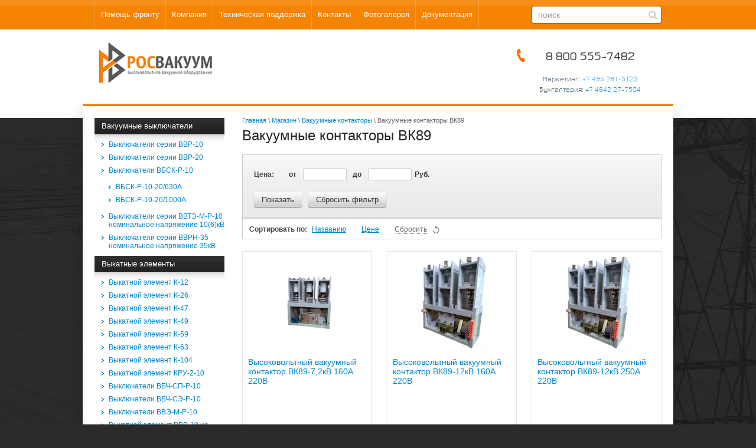

--- FILE ---
content_type: text/html; charset=utf-8
request_url: https://rosvacuum.com/magazin/folder/vakuumnyye-kontaktory-vk89
body_size: 8585
content:

<!doctype html>
<html lang="ru">
<head>
<meta name='yandex-verification' content='6a8921c02119eb99' />
<meta name='wmail-verification' content='747d603b80357dcd' />
<meta name="google-site-verification" content="lqJ5uZGwPRPcrHq6DYqDYbGYP0tda_qcJCy7c8Ndyc8" />

<meta name="robots" content="all"/>
<meta http-equiv="Content-Type" content="text/html; charset=UTF-8" />
<meta name="description" content="Вакуумные контакторы ВК89 " />
<meta name="keywords" content="Вакуумные контакторы ВК89 " />
<title>Вакуумные контакторы ВК89 </title>
<link rel="canonical" href="/magazin/folder/vakuumnyye-kontaktory-vk89"/><link rel="stylesheet" href="/t/v85/images/images/styles.css" type="text/css" charset="utf-8" />
<link rel="stylesheet" type="text/css" href="/g/css/styles_articles_tpl.css" charset="utf-8" />
<meta name="yandex-verification" content="da5e062fe0d431bc" />
<meta name="yandex-verification" content="da5e062fe0d431bc" />
<meta name="google-site-verification" content="76oykEzZnDrCjxxgn5dxNRtV7bK6kjs6w3BJhtA80a4" />
<link rel='stylesheet' type='text/css' href='/shared/highslide-4.1.13/highslide.min.css'/>
<script type='text/javascript' src='/shared/highslide-4.1.13/highslide-full.packed.js'></script>
<script type='text/javascript'>
hs.graphicsDir = '/shared/highslide-4.1.13/graphics/';
hs.outlineType = null;
hs.showCredits = false;
hs.lang={cssDirection:'ltr',loadingText:'Загрузка...',loadingTitle:'Кликните чтобы отменить',focusTitle:'Нажмите чтобы перенести вперёд',fullExpandTitle:'Увеличить',fullExpandText:'Полноэкранный',previousText:'Предыдущий',previousTitle:'Назад (стрелка влево)',nextText:'Далее',nextTitle:'Далее (стрелка вправо)',moveTitle:'Передвинуть',moveText:'Передвинуть',closeText:'Закрыть',closeTitle:'Закрыть (Esc)',resizeTitle:'Восстановить размер',playText:'Слайд-шоу',playTitle:'Слайд-шоу (пробел)',pauseText:'Пауза',pauseTitle:'Приостановить слайд-шоу (пробел)',number:'Изображение %1/%2',restoreTitle:'Нажмите чтобы посмотреть картинку, используйте мышь для перетаскивания. Используйте клавиши вперёд и назад'};</script>

            <!-- 46b9544ffa2e5e73c3c971fe2ede35a5 -->
            <script src='/shared/s3/js/lang/ru.js'></script>
            <script src='/shared/s3/js/common.min.js'></script>
        <link rel='stylesheet' type='text/css' href='/shared/s3/css/calendar.css' /><link rel="icon" href="/favicon.mp4" type="video/mp4">

<!--s3_require-->
<link rel="stylesheet" href="/g/basestyle/1.0.1/user/user.css" type="text/css"/>
<link rel="stylesheet" href="/g/basestyle/1.0.1/user/user.blue.css" type="text/css"/>
<script type="text/javascript" src="/g/basestyle/1.0.1/user/user.js" async></script>
<!--/s3_require-->

<link href="/g/shop2/shop2.css" rel="stylesheet" type="text/css" />
<link href="/g/shop2/comments/comments.less.css" rel="stylesheet" type="text/css" />
<link rel="stylesheet" type="text/css" href="/g/shop2/elements.less.css">

	<script type="text/javascript" src="/g/jquery/jquery-1.7.2.min.js" charset="utf-8"></script>


<script type="text/javascript" src="/g/shop2/shop2.packed.js"></script>
<script type="text/javascript" src="/g/printme.js" charset="utf-8"></script>
<script type="text/javascript" src="/g/no_cookies.js" charset="utf-8"></script>
<script type="text/javascript" src="/g/shop2v2/default/js/baron.min.js"></script>
<script type="text/javascript" src="/g/shop2/shop2custom.js" charset="utf-8"></script>
<script type="text/javascript" src="/g/shop2/disable.params.shop2.js" charset="utf-8"></script>
<script type="text/javascript">
	shopClient.uri = '/magazin';
	shopClient.mode = 'folder';
        	shop2.apiHash = {"getPromoProducts":"aa87bf289c42ad5f4ccd3cc0d5f52f63","getSearchMatches":"bb39cff828729b72cb6f55d6dd4ab967","getFolderCustomFields":"e838647b2560ec36672950353d162320","getProductListItem":"c65219e27d57ff469b91f8d75920e33a","cartAddItem":"881484cfa1774aef9c559ce7de2173a0","cartRemoveItem":"4c72bcc6cbd9f355f3c6d38197087b0b","cartUpdate":"ec9e66b9efeb66c84228e078b495b0cc","cartRemoveCoupon":"6288bc4c326b6ad8563c1d95a7c24d93","cartAddCoupon":"b5b35f97ca0e6e1096e90af4435b1f0b","deliveryCalc":"a222debe2e3df27eee9a5ccff95348f7","printOrder":"058e11d9da4ddfa21ad679c45fdf7978","cancelOrder":"3840c7c20f402c41e87a63af88d3e1f4","cancelOrderNotify":"f97e1da6bf10cbd8c9b79e00aa1bd628","repeatOrder":"d0a92fa6766701a6ad8fd318a9cdf00b","paymentMethods":"a289b1f34540c5092c7ce5b5c32d1add","compare":"c6def5b397fcd118056c02e9b80dfb2c"};
</script>

<link rel="stylesheet" href="/t/v85/images/images/shop2.css" type="text/css" charset="utf-8" />
<script type="text/javascript" src="/t/v85/images/images/shop2.js" charset="utf-8"></script>
<!--[if lt IE 9]>
<link rel="stylesheet" href="/t/v85/images/images/styles_ie.css" type="text/css" charset="utf-8" />
<script src="http://html5shim.googlecode.com/svn/trunk/html5.js" type="text/javascript" charset="utf-8"></script>
<![endif]-->

<script type="text/javascript" charset="utf-8">
	hs.align = 'center';
	hs.transitions = ['expand', 'crossfade'];
	hs.outlineType = 'rounded-white';
	hs.fadeInOut = true;
	hs.dimmingOpacity = 0.75;
</script>

</head>
<body>

<header>
	<aside>
		<div class="visiting-card">
			<div class="logo">
				<a href="/">
					<img src="/thumb/2/2ll4DF3sMVAmjo_jq_-yig/229r84/d/logo11.png" alt="" />
				</a>
			</div>
		</div>
		<div class="address-top">
			
		</div>
		<div class="phone-top">
			<p style="text-align: center;"><span data-mega-font-name="jura" style="font-family:Jura,sans-serif;"><span style="font-size:15pt;"><strong><span style="color: #333333;">8 800&nbsp;555-7482</span></strong></span></span></p>

<p style="text-align: center;">&nbsp;</p>

<p style="text-align: center;"><span style="color:#4e5f70;"><span style="font-size:9pt;"><font face="Jura, sans-serif">Маркетинг: </font></span></span><span style="color:#3498db;"><span style="font-size:9pt;"><font face="Jura, sans-serif">+7 495&nbsp;281-5123</font></span></span></p>

<p style="text-align: center;"><span style="color:#4e5f70;"><span style="font-size:9pt;"><font face="Jura, sans-serif">Бухгалтерия: </font></span></span><span style="color:#3498db;"><span style="font-size:9pt;"><font face="Jura, sans-serif">+7 4842&nbsp;27-7504</font></span></span></p>
		</div>
		<div class="clear-container"></div>
	</aside>
</header>
<div class="header-bg"></div><!-- Header -->

<div class="panel-top">
	<aside>
		<div class="search-top">
			<form action="/magazin/search">
				<input type="hidden" name="sort_by" value=""/>
				<input type="text" name="search_text" onblur="this.value=this.value==''?'поиск':this.value" onfocus="this.value=this.value=='поиск'?'':this.value;" value="поиск" />
				<input type="submit" value="" />
			<re-captcha data-captcha="recaptcha"
     data-name="captcha"
     data-sitekey="6LfLhZ0UAAAAAEB4sGlu_2uKR2xqUQpOMdxygQnA"
     data-lang="ru"
     data-rsize="invisible"
     data-type="image"
     data-theme="light"></re-captcha></form>
		</div>
		<ul class="nav-top">
							<li><a href="/pomoshch-frontu">Помощь фронту</a></li>	
							<li><a href="/kompaniya">Компания</a></li>	
							<li><a href="/dokumentaciya-1">Техническая поддержка</a></li>	
							<li><a href="/kontaktnaya-informatsiya">Контакты</a></li>	
							<li><a href="/gallery">Фотогалерея</a></li>	
							<li><a href="/dokumentaciya">Документация</a></li>	
					</ul>
		<div class="clear-container"></div>
	</aside>
</div><!-- Nav Top -->

<div class="wrapper">
	<div class="content-side">
		<table class="content">
			<tr>
				<td class="sidebar">
					<nav>
						<ul class="nav-main">
												    						    												    							    						    <li><a href="/magazin/folder/vakuumnye-vyklyuchateli">Вакуумные выключатели</a>
						    						    												    							    							        							            <ul>
							        							    						    <li><a href="/magazin/folder/seriya-vvr-10">Выключатели серии ВВР-10</a>
						    						    												    							    							        							            </li>
							            							        							    						    <li><a href="/magazin/folder/seriya-vvr-20">Выключатели серии ВВР-20</a>
						    						    												    							    							        							            </li>
							            							        							    						    <li><a href="/magazin/folder/vyklyuchateli-vbsk-r-10">Выключатели ВБСК-Р-10</a>
						    						    												    							    							        							            <ul>
							        							    						    <li><a href="/magazin/folder/vbsk-r-10-20-630a">ВБСК-Р-10-20/630А</a>
						    						    												    							    							        							            </li>
							            							        							    						    <li><a href="/magazin/folder/vbsk-r-10-20-1000a">ВБСК-Р-10-20/1000А</a>
						    						    												    							    							        							            </li>
							            							                </ul></li>
							            							        							    						    <li><a href="/magazin/folder/vyklyuchateli-serii-vvte-m-r-10-nominalnoe-napryazhenie-10-6-kv">Выключатели серии ВВТЭ-М-Р-10 номинальное напряжение 10(6)кВ</a>
						    						    												    							    							        							            </li>
							            							        							    						    <li><a href="/magazin/folder/vyklyuchateli-serii-vvrn-35">Выключатели серии ВВРН-35 номинальное напряжение 35кВ</a>
						    						    												    							    							        							            </li>
							            							                </ul></li>
							            							        							    						    <li><a href="/magazin/folder/vykatnyye-elementy">Выкатные элементы</a>
						    						    												    							    							        							            <ul>
							        							    						    <li><a href="/magazin/folder/seriya-k-12">Выкатной элемент К-12</a>
						    						    												    							    							        							            </li>
							            							        							    						    <li><a href="/magazin/folder/seriya-k-26">Выкатной элемент К-26</a>
						    						    												    							    							        							            </li>
							            							        							    						    <li><a href="/magazin/folder/seriya-k-47">Выкатной элемент К-47</a>
						    						    												    							    							        							            </li>
							            							        							    						    <li><a href="/magazin/folder/seriya-k-49">Выкатной элемент К-49</a>
						    						    												    							    							        							            </li>
							            							        							    						    <li><a href="/magazin/folder/seriya-k-59">Выкатной элемент К-59</a>
						    						    												    							    							        							            </li>
							            							        							    						    <li><a href="/magazin/folder/seriya-k-63">Выкатной элемент К-63</a>
						    						    												    							    							        							            </li>
							            							        							    						    <li><a href="/magazin/folder/seriya-k-104">Выкатной элемент К-104</a>
						    						    												    							    							        							            </li>
							            							        							    						    <li><a href="/magazin/folder/seriya-kru-2-10">Выкатной элемент КРУ-2-10</a>
						    						    												    							    							        							            </li>
							            							        							    						    <li><a href="/magazin/folder/seriya-vbch-s-p-10">Выключатели ВБЧ-СП-Р-10</a>
						    						    												    							    							        							            </li>
							            							        							    						    <li><a href="/magazin/folder/seriya-vbch-s-e-p-10">Выключатели ВБЧ-СЭ-Р-10</a>
						    						    												    							    							        							            </li>
							            							        							    						    <li><a href="/magazin/folder/seriya-vve-m-r-10">Выключатели ВВЭ-М-Р-10</a>
						    						    												    							    							        							            </li>
							            							        							    						    <li><a href="/magazin/folder/vyklyuchateli-vvr-10-na-ploskoy-kassete">Выкатной элемент ВВР-10 на плоской кассете</a>
						    						    												    							    							        							            </li>
							            							                </ul></li>
							            							        							    						    <li><a href="/magazin/folder/vakuumnye-kontaktory">Вакуумные контакторы</a>
						    						    												    							    							        							            <ul>
							        							    						    <li><a href="/magazin/folder/vakuumnyye-kontaktory-vk49">Вакуумные контакторы ВК49</a>
						    						    												    							    							        							            </li>
							            							        							    						    <li><a href="/magazin/folder/vakuumnyye-kontaktory-vk89">Вакуумные контакторы ВК89</a>
						    						    												    							    							        							            </li>
							            							                </ul></li>
							            							        							    						    <li><a href="/magazin/folder/retrofit-modernizaciya">Ретрофит</a>
						    						    												    							    							        							            </li>
							            							        							    						    <li><a href="/magazin/folder/punkt-sektsionirovaniya-stolbovoy">Пункт секционирования столбовой</a>
						    						    																		</li></ul>
					</nav>
											<div class="block-text">
							<div class="block-title">Опросные - листы PDF</div>
							<p style="text-align: justify;"><strong><a href="/f/oprosnyy-list-vakuumnyh-vyklyuchateley.pdf">&gt; Вакуумные выключатели</a></strong></p>
							<div class="clear-container"></div>
						</div>
					
								
					<div class="block-news">
						<div class="block-title">Новости <a href="/novosti" class="all-news">все новости</a></div>
						<div class="block-body">
														<article class="news-brief">
								<time pubdate>16.04.2025</time>
								<a href="/novosti/news_post/stroitelstvo-4-korpusa">Строительство 4 корпуса!</a>
							</article>
														<article class="news-brief">
								<time pubdate>25.03.2025</time>
								<a href="/novosti/news_post/my-uchastvuem-v-33-ej-mezhdunarodnoj-vystavke-elektrooborudovanie-svetotehnika-avtomatizaciya-zdanij-i-sooruzhenij">Мы участвуем в 33-ей международной выставке «Электрооборудование. Светотехника. Автоматизация зданий и сооружений»</a>
							</article>
														<article class="news-brief">
								<time pubdate>25.11.2024</time>
								<a href="/novosti/news_post/my-uchastvuem-v-mezhdunarodnom-forume-elektricheskie-seti-2024">Мы участвуем в международном форуме &quot;Электрические сети — 2024&quot;</a>
							</article>
														<article class="news-brief">
								<time pubdate>21.11.2024</time>
								<a href="/novosti/news_post/zapushchen-process-proizvodstva-v-novom-cehe">Запущен процесс производства в новом цехе</a>
							</article>
														<article class="news-brief">
								<time pubdate>03.07.2024</time>
								<a href="/novosti/news_post/vyklyuchateli-na-eksport">Выключатели на экспорт</a>
							</article>
													</div>
					</div>
					
			<script type="text/javascript" src="/g/templates/solutions/all/form/gr-form.js"></script>                            
                            <style type="text/css">
                              .gr-form {
                                margin-top:20px;
                                border-color:#E2E0DC;
                              }
                            </style>

					
				</td>
				<td class="text-body">
					
					
					
					
					
<div class="site-path" data-url="/magazin"><a href="/">Главная</a> \ <a href="/magazin">Магазин</a> \ <a href="/magazin/folder/vakuumnye-kontaktory">Вакуумные контакторы</a> \ Вакуумные контакторы ВК89</div>					<h1>Вакуумные контакторы ВК89</h1>


<script type="text/javascript">
    if ( typeof jQuery == "undefined") {
        document.write('<' + 'script type="text/javascript" charset="utf-8" ' + 'src="/shared/s3/js/jquery-1.7.2.min.js"' + '><' + '/script>');
    }
</script>



<script type="text/javascript">
//<![CDATA[
    shop2.product.init({
    'refs'    : [],
    'apiHash' : {"getPromoProducts":"aa87bf289c42ad5f4ccd3cc0d5f52f63","getSearchMatches":"bb39cff828729b72cb6f55d6dd4ab967","getFolderCustomFields":"e838647b2560ec36672950353d162320","getProductListItem":"c65219e27d57ff469b91f8d75920e33a","cartAddItem":"881484cfa1774aef9c559ce7de2173a0","cartRemoveItem":"4c72bcc6cbd9f355f3c6d38197087b0b","cartUpdate":"ec9e66b9efeb66c84228e078b495b0cc","cartRemoveCoupon":"6288bc4c326b6ad8563c1d95a7c24d93","cartAddCoupon":"b5b35f97ca0e6e1096e90af4435b1f0b","deliveryCalc":"a222debe2e3df27eee9a5ccff95348f7","printOrder":"058e11d9da4ddfa21ad679c45fdf7978","cancelOrder":"3840c7c20f402c41e87a63af88d3e1f4","cancelOrderNotify":"f97e1da6bf10cbd8c9b79e00aa1bd628","repeatOrder":"d0a92fa6766701a6ad8fd318a9cdf00b","paymentMethods":"a289b1f34540c5092c7ce5b5c32d1add","compare":"c6def5b397fcd118056c02e9b80dfb2c"},
    'verId'   : 770790
});
// ]]>
</script>



   
        
                                                          
    
                        

		
        
	<a id="shop2-filter"></a>

	
					<script type="text/javascript">
				shopClient.Filter.Folder('s[folder_id]', 172558815);							</script>
				
					<form class="shop2-filter">
				<table>
					<tr>
						<th>Цена:</th>
						<td>
							<label>от <input type="text" value="" name="s[price][min]"  /></label>
							<label>до <input type="text" value="" name="s[price][max]" /> Руб.</label>
						</td>
					</tr>

										
																

					
									</table>

				<br />


				<span class="filter-result filter-result-hide">
					Найдено: 
					<span id="filter-result">
													0
											</span>
					<div class="filter-result-arrow"></div>
				</span>

				<a class="shop2-button" href="javascript:shopClient.Filter.goToUrl()">
					<span class="shop2-button-left">Показать</span>
					<span class="shop2-button-right"></span>
				</a>

				<a class="shop2-button" href="/magazin/folder/vakuumnyye-kontaktory-vk89">
					<span class="shop2-button-left">Сбросить фильтр</span>
					<span class="shop2-button-right"></span>
				</a>
			<re-captcha data-captcha="recaptcha"
     data-name="captcha"
     data-sitekey="6LfLhZ0UAAAAAEB4sGlu_2uKR2xqUQpOMdxygQnA"
     data-lang="ru"
     data-rsize="invisible"
     data-type="image"
     data-theme="light"></re-captcha></form>
			

			<div class="shop2-sorting">
			<div class="shop2-sorting-params">
				<strong>Сортировать по:</strong>
				<a href="javascript:shopClient.Filter.sortBy('name');" id="shop2-sorting-name" class="shop2-sorting-param">Названию<span></span></a>
				<a href="javascript:shopClient.Filter.sortBy('price');" id="shop2-sorting-price" class="shop2-sorting-param">Цене<span></span></a>
				<a href="javascript:shopClient.Filter.resetSort();" class="shop2-sorting-reset">
					<span>Сбросить</span>
					<span class="shop2-sorting-reset-arrow"></span>
				</a>
			</div>

			<ul class="shop2-views">
				<li class="shop2-views-simple"><a title="Список" href="javascript:shopClient.Filter.goToUrl('view', 'simple');"></a></li>
				<li class="shop2-views-thumbs shop2-views-active"><a title="Витрина" href="javascript:shopClient.Filter.goToUrl('view', 'thumbs');"></a></li>
				<li class="shop2-views-list"><a title="Прайс-лист" href="javascript:shopClient.Filter.goToUrl('view', 'list');"></a></li>
			</ul>
		</div>
	
            
            <div id="shop2-products" class="tpl-product-list-v-stroy">
            				    <form action="#" class="product-item">
        <div class="product-top">
        <div class="product-image">
            	            <a href="/magazin/product/vysokovoltnyy-vakuumnyy-kontaktor-vk89-7-2kv-160a-220v">
	                <img src="/thumb/2/yyhl41NMtqPvvZqNDzPgHQ/200r160/d/72_kv.png" alt="" />
	            </a>
                    </div>
        <div class="product-name">
            <a href="/magazin/product/vysokovoltnyy-vakuumnyy-kontaktor-vk89-7-2kv-160a-220v">Высоковольтный вакуумный контактор ВК89-7,2кВ 160А 220В</a>
        </div>
  <ul>
	
</ul>
    </div>
    <re-captcha data-captcha="recaptcha"
     data-name="captcha"
     data-sitekey="6LfLhZ0UAAAAAEB4sGlu_2uKR2xqUQpOMdxygQnA"
     data-lang="ru"
     data-rsize="invisible"
     data-type="image"
     data-theme="light"></re-captcha></form>

            				    <form action="#" class="product-item">
        <div class="product-top">
        <div class="product-image">
            	            <a href="/magazin/product/vysokovoltnyy-vakuumnyy-kontaktor-vk89-12kv-160a-220v">
	                <img src="/thumb/2/iS37FcFzjBXBDj3GccTn4A/200r160/d/12_kv.png" alt="" />
	            </a>
                    </div>
        <div class="product-name">
            <a href="/magazin/product/vysokovoltnyy-vakuumnyy-kontaktor-vk89-12kv-160a-220v">Высоковольтный вакуумный контактор ВК89-12кВ 160А 220В</a>
        </div>
  <ul>
	
</ul>
    </div>
    <re-captcha data-captcha="recaptcha"
     data-name="captcha"
     data-sitekey="6LfLhZ0UAAAAAEB4sGlu_2uKR2xqUQpOMdxygQnA"
     data-lang="ru"
     data-rsize="invisible"
     data-type="image"
     data-theme="light"></re-captcha></form>

            				    <form action="#" class="product-item">
        <div class="product-top">
        <div class="product-image">
            	            <a href="/magazin/product/vysokovoltnyy-vakuumnyy-kontaktor-vk89-12kv-250a-220v">
	                <img src="/thumb/2/iS37FcFzjBXBDj3GccTn4A/200r160/d/12_kv.png" alt="" />
	            </a>
                    </div>
        <div class="product-name">
            <a href="/magazin/product/vysokovoltnyy-vakuumnyy-kontaktor-vk89-12kv-250a-220v">Высоковольтный вакуумный контактор ВК89-12кВ 250А 220В</a>
        </div>
  <ul>
	
</ul>
    </div>
    <re-captcha data-captcha="recaptcha"
     data-name="captcha"
     data-sitekey="6LfLhZ0UAAAAAEB4sGlu_2uKR2xqUQpOMdxygQnA"
     data-lang="ru"
     data-rsize="invisible"
     data-type="image"
     data-theme="light"></re-captcha></form>

            				    <form action="#" class="product-item">
        <div class="product-top">
        <div class="product-image">
            	            <a href="/magazin/product/vysokovoltnyy-vakuumnyy-kontaktor-vk89-12kv-400a-220v">
	                <img src="/thumb/2/iS37FcFzjBXBDj3GccTn4A/200r160/d/12_kv.png" alt="" />
	            </a>
                    </div>
        <div class="product-name">
            <a href="/magazin/product/vysokovoltnyy-vakuumnyy-kontaktor-vk89-12kv-400a-220v">Высоковольтный вакуумный контактор ВК89-12кВ 400А 220В</a>
        </div>
  <ul>
	
</ul>
    </div>
    <re-captcha data-captcha="recaptcha"
     data-name="captcha"
     data-sitekey="6LfLhZ0UAAAAAEB4sGlu_2uKR2xqUQpOMdxygQnA"
     data-lang="ru"
     data-rsize="invisible"
     data-type="image"
     data-theme="light"></re-captcha></form>

            				    <form action="#" class="product-item">
        <div class="product-top">
        <div class="product-image">
            	            <a href="/magazin/product/vysokovoltnyy-vakuumnyy-kontaktor-vk89-12kv-630a-220v">
	                <img src="/thumb/2/iS37FcFzjBXBDj3GccTn4A/200r160/d/12_kv.png" alt="" />
	            </a>
                    </div>
        <div class="product-name">
            <a href="/magazin/product/vysokovoltnyy-vakuumnyy-kontaktor-vk89-12kv-630a-220v">Высоковольтный вакуумный контактор ВК89-12кВ 630А 220В</a>
        </div>
  <ul>
	
</ul>
    </div>
    <re-captcha data-captcha="recaptcha"
     data-name="captcha"
     data-sitekey="6LfLhZ0UAAAAAEB4sGlu_2uKR2xqUQpOMdxygQnA"
     data-lang="ru"
     data-rsize="invisible"
     data-type="image"
     data-theme="light"></re-captcha></form>

            				    <form action="#" class="product-item">
        <div class="product-top">
        <div class="product-image">
            	            <a href="/magazin/product/vysokovoltnyy-vakuumnyy-kontaktor-vk89-7-2kv-250a-220v">
	                <img src="/thumb/2/yyhl41NMtqPvvZqNDzPgHQ/200r160/d/72_kv.png" alt="" />
	            </a>
                    </div>
        <div class="product-name">
            <a href="/magazin/product/vysokovoltnyy-vakuumnyy-kontaktor-vk89-7-2kv-250a-220v">Высоковольтный вакуумный контактор ВК89-7,2кВ 250А 220В</a>
        </div>
  <ul>
	
</ul>
    </div>
    <re-captcha data-captcha="recaptcha"
     data-name="captcha"
     data-sitekey="6LfLhZ0UAAAAAEB4sGlu_2uKR2xqUQpOMdxygQnA"
     data-lang="ru"
     data-rsize="invisible"
     data-type="image"
     data-theme="light"></re-captcha></form>

            				    <form action="#" class="product-item">
        <div class="product-top">
        <div class="product-image">
            	            <a href="/magazin/product/vysokovoltnyy-vakuumnyy-kontaktor-vk89-7-2kv-400a-220v">
	                <img src="/thumb/2/yyhl41NMtqPvvZqNDzPgHQ/200r160/d/72_kv.png" alt="" />
	            </a>
                    </div>
        <div class="product-name">
            <a href="/magazin/product/vysokovoltnyy-vakuumnyy-kontaktor-vk89-7-2kv-400a-220v">Высоковольтный вакуумный контактор ВК89-7,2кВ 400А 220В</a>
        </div>
  <ul>
	
</ul>
    </div>
    <re-captcha data-captcha="recaptcha"
     data-name="captcha"
     data-sitekey="6LfLhZ0UAAAAAEB4sGlu_2uKR2xqUQpOMdxygQnA"
     data-lang="ru"
     data-rsize="invisible"
     data-type="image"
     data-theme="light"></re-captcha></form>

            				    <form action="#" class="product-item">
        <div class="product-top">
        <div class="product-image">
            	            <a href="/magazin/product/vysokovoltnyy-vakuumnyy-kontaktor-vk89-7-2kv-630a-220v">
	                <img src="/thumb/2/yyhl41NMtqPvvZqNDzPgHQ/200r160/d/72_kv.png" alt="" />
	            </a>
                    </div>
        <div class="product-name">
            <a href="/magazin/product/vysokovoltnyy-vakuumnyy-kontaktor-vk89-7-2kv-630a-220v">Высоковольтный вакуумный контактор ВК89-7,2кВ 630А 220В</a>
        </div>
  <ul>
	
</ul>
    </div>
    <re-captcha data-captcha="recaptcha"
     data-name="captcha"
     data-sitekey="6LfLhZ0UAAAAAEB4sGlu_2uKR2xqUQpOMdxygQnA"
     data-lang="ru"
     data-rsize="invisible"
     data-type="image"
     data-theme="light"></re-captcha></form>

                    </div>
                        
</td>
			</tr>
		</table>
	</div><!-- Content -->
	<div class="wrapper-clear"></div>
</div><!-- Wrapper -->

<footer>
	<aside>
		<div class="sitename">
									Copyright &copy; 2014 - 2026 РОСВАКУУМ
		</div>
		<div class="address-bot">
			<p style="text-align: right;"><span style="font-family:times new roman,times,serif;"><strong>Калужская область, Медынский р-н, село Адуево, строение 147</strong><br />
&nbsp;&nbsp;<br />
&nbsp;&nbsp;<br />
Call center: 8 495&nbsp;281&nbsp;5123</span></p>
		</div>
		<div class="pull-right">
			<div class="copy">
				<span style='font-size:14px;' class='copyright'><!--noindex--> <span style="text-decoration:underline; cursor: pointer;" onclick="javascript:window.open('https://megagr'+'oup.ru/?utm_referrer='+location.hostname)" class="copyright">Megagroup.ru</span> <!--/noindex-->


</span>
			</div>
			<div class="counters-bot">
				<!--LiveInternet counter--><script type="text/javascript"><!--
document.write("<a href='//www.liveinternet.ru/click' "+
"target=_blank><img src='//counter.yadro.ru/hit?t18.6;r"+
escape(document.referrer)+((typeof(screen)=="undefined")?"":
";s"+screen.width+"*"+screen.height+"*"+(screen.colorDepth?
screen.colorDepth:screen.pixelDepth))+";u"+escape(document.URL)+
";"+Math.random()+
"' alt='' title='LiveInternet: показано число просмотров за 24"+
" часа, посетителей за 24 часа и за сегодня' "+
"border='0' width='88' height='31'><\/a>")
//--></script><!--/LiveInternet-->

<!-- Yandex.Metrika informer -->
<a href="https://metrika.yandex.ru/stat/?id=57621190&amp;from=informer"
target="_blank" rel="nofollow"><img src="https://informer.yandex.ru/informer/57621190/3_0_FFFFFFFF_EFEFEFFF_0_pageviews"
style="width:88px; height:31px; border:0;" alt="Яндекс.Метрика" title="Яндекс.Метрика: данные за сегодня (просмотры, визиты и уникальные посетители)" class="ym-advanced-informer" data-cid="57621190" data-lang="ru" /></a>
<!-- /Yandex.Metrika informer -->

<!-- Yandex.Metrika counter -->
<script type="text/javascript" >
   (function(m,e,t,r,i,k,a){m[i]=m[i]||function(){(m[i].a=m[i].a||[]).push(arguments)};
   m[i].l=1*new Date();k=e.createElement(t),a=e.getElementsByTagName(t)[0],k.async=1,k.src=r,a.parentNode.insertBefore(k,a)})
   (window, document, "script", "https://mc.yandex.ru/metrika/tag.js", "ym");

   ym(57621190, "init", {
        clickmap:true,
        trackLinks:true,
        accurateTrackBounce:true,
        webvisor:true
   });
</script>
<noscript><div><img src="https://mc.yandex.ru/watch/57621190" style="position:absolute; left:-9999px;" alt="" /></div></noscript>
<!-- /Yandex.Metrika counter -->
<!--__INFO2026-01-19 00:43:09INFO__-->

			</div>
		</div>
		<div class="clear-container"></div>
	</aside>
</footer><!-- Footer -->
<script type="text/javascript" src="https://cp.onicon.ru/loader/5466cf3572d22cb3368b4577.js"></script>

<!-- assets.bottom -->
<!-- </noscript></script></style> -->
<script src="/my/s3/js/site.min.js?1768462484" ></script>
<script src="/my/s3/js/site/defender.min.js?1768462484" ></script>
<script src="https://cp.onicon.ru/loader/66850ac9b887eebc758b4568.js" data-auto async></script>
<script >/*<![CDATA[*/
var megacounter_key="e7966692cf342fb5b86d9079c535e08d";
(function(d){
    var s = d.createElement("script");
    s.src = "//counter.megagroup.ru/loader.js?"+new Date().getTime();
    s.async = true;
    d.getElementsByTagName("head")[0].appendChild(s);
})(document);
/*]]>*/</script>
<script >/*<![CDATA[*/
$ite.start({"sid":767603,"vid":770790,"aid":864330,"stid":4,"cp":21,"active":true,"domain":"rosvacuum.com","lang":"ru","trusted":false,"debug":false,"captcha":3,"onetap":[{"provider":"vkontakte","provider_id":"51947723","code_verifier":"zGO0MNZMVQgmWRTDThyzkNkM0WZZM32mDYNA5ZNzw1U"}]});
/*]]>*/</script>
<style>@font-face {font-family: "Jura";src: url("/g/fonts/jura/jura-l.eot"); src:url("/g/fonts/jura/jura-l.eot?#iefix") format("embedded-opentype"), url("/g/fonts/jura/jura-l.woff2#jura") format("woff2"), url("/g/fonts/jura/jura-l.woff#jura") format("woff"), url("/g/fonts/jura/jura-l.ttf#jura") format("truetype"), url("/g/fonts/jura/jura-l.svg#jura") format("svg");font-weight: 300;font-style: normal;}@font-face {font-family: "Jura";src: url("/g/fonts/jura/jura-r.eot"); src:url("/g/fonts/jura/jura-r.eot?#iefix") format("embedded-opentype"), url("/g/fonts/jura/jura-r.woff2#jura") format("woff2"), url("/g/fonts/jura/jura-r.woff#jura") format("woff"), url("/g/fonts/jura/jura-r.ttf#jura") format("truetype"), url("/g/fonts/jura/jura-r.svg#jura") format("svg");font-weight: 400;font-style: normal;}@font-face {font-family: "Jura";src: url("/g/fonts/jura/jura-m.eot"); src:url("/g/fonts/jura/jura-m.eot?#iefix") format("embedded-opentype"), url("/g/fonts/jura/jura-m.woff2#jura") format("woff2"), url("/g/fonts/jura/jura-m.woff#jura") format("woff"), url("/g/fonts/jura/jura-m.ttf#jura") format("truetype"), url("/g/fonts/jura/jura-m.svg#jura") format("svg");font-weight: 500;font-style: normal;}@font-face {font-family: "Jura";src: url("/g/fonts/jura/jura-d-b.eot"); src:url("/g/fonts/jura/jura-d-b.eot?#iefix") format("embedded-opentype"), url("/g/fonts/jura/jura-d-b.woff2#jura") format("woff2"), url("/g/fonts/jura/jura-d-b.woff#jura") format("woff"), url("/g/fonts/jura/jura-d-b.ttf#jura") format("truetype"), url("/g/fonts/jura/jura-d-b.svg#jura") format("svg");font-weight: 600;font-style: normal;}</style>
<!-- /assets.bottom -->
</body>
</html>

--- FILE ---
content_type: text/html; charset=utf-8
request_url: https://rosvacuum.com/gr-form?rnd=1768828698233
body_size: 460
content:
<!--includeForm--><form data-s3-anketa-id="62962221" action="" class="gr-form -visor-no-click" method="post"><div class="gr-head">Форма заказа продукции</div><div class="gr-field"><div class="gr-title">Наименование изделия<span class="gr-required">*</span></div><div class="gr-value"><input type="text" size="20" maxlength="100"value=""name="d[0]"/></div></div><div class="gr-field"><div class="gr-title">Необходимое кол-во<span class="gr-required">*</span></div><div class="gr-value"><input type="text" size="20" maxlength="100"value=""name="d[1]"/></div></div><div class="gr-field"><div class="gr-title">Эл. почта для связи<span class="gr-required">*</span></div><div class="gr-value"><input type="text" size="20" maxlength="100"value=""name="d[2]"/></div></div><div class="gr-field"><div class="gr-title">Телефон для связи<span class="gr-required">*</span></div><div class="gr-value"><input type="text" size="20" maxlength="100"value=""name="d[3]"/></div></div><div class="gr-field"><button class="gr-button" type="submit">Отправить</button></div><re-captcha data-captcha="recaptcha"
     data-name="captcha"
     data-sitekey="6LfLhZ0UAAAAAEB4sGlu_2uKR2xqUQpOMdxygQnA"
     data-lang="ru"
     data-rsize="invisible"
     data-type="image"
     data-theme="light"></re-captcha></form><!--includeForm-->

--- FILE ---
content_type: text/css
request_url: https://rosvacuum.com/t/v85/images/images/styles.css
body_size: 4589
content:
/*
================================================
	Reset v 2.1 [s3-mod]
================================================
*/
html, body, div, span, applet, object, iframe,
h1, h2, h3, h4, h5, h6, p, blockquote, pre,
a, abbr, acronym, address, big, cite, code,
del, dfn, em, img, ins, kbd, q, s, samp,
small, strike, strong, sub, sup, tt, var,
b, u, i, center,
dl, dt, dd, ol, ul, li,
fieldset, form, label, legend,
table, caption, tbody, tfoot, thead, tr, th, td,
article, aside, canvas, details, embed,
figure, figcaption, footer, header, hgroup,
menu, nav, output, ruby, section, summary,
time, mark, audio, video {
	margin: 0;
	padding: 0;
	border: 0;
	font-size: 100%;
}

article, aside, details, figcaption, figure,
footer, header, hgroup, menu, nav, section {
	display: block;
}

ol, ul, menu {
	list-style: none;
}

blockquote, q {
	quotes: none;
}
a img{
border: 0 none;
}
blockquote:before, blockquote:after,
q:before, q:after {
	content: '';
	content: none;
}

table {
	border-collapse: collapse;
	border-spacing: 0;
}

sub, sup {
	font-size: 65%;
	line-height: 1;
	vertical-align: baseline;
}
sup {
	vertical-align: top;
}
sub {
	vertical-align: bottom;
}

/* Elements of Form */
input:focus, textarea:focus, select:focus {
	outline: none;
}
input, select, button {
	vertical-align: baseline;
}
textarea {
	resize: vertical;
	min-height: 100px;
	max-width: 100%;
	overflow: auto;
}
textarea, select[multiple] {
	vertical-align: top;
}
input[type="color"] {
	vertical-align: middle;
}
input[type="radio"], input[type="checkbox"] {
	margin: 0 4px;
}

/* Pablex Object */
object video {
	display: none;
}
@media only screen and (-webkit-min-device-pixel-ratio: 2) {
	object video {
		display: block !important;
	}
}


/*
================================================
	Default Tags Properties
================================================
*/
h1, h2, h3, h4, h5, h6,
hr, p, ul, ol {
	margin-top: 15px;
	margin-bottom: 15px;
}

ul, ol {
	margin-left: 20px;
}

ul {
	list-style: disc;
}

ol {
	list-style: decimal;
}

hr {
	display: block;
	height: 1px;
	border: 0;
	border-top: 1px solid #ccc;
	padding: 0;
}


/*
================================================
	Selectors Utility
================================================
*/
.row-vspace {
	margin: 15px 0 !important;
}

.pull-left {
	float: left !important;
}
.pull-right {
	float: right !important;
}

.text-left {
	text-align: left !important;
}
.text-right {
	text-align: right !important;
}
.text-center {
	text-align: center !important;
}

.hide {
	display: none !important;
}
.show {
	display: block !important;
}

.invisible {
	visibility: hidden !important;
}
.visible {
	visibility: visible !important;
}

.fixed {
	position: fixed !important;
}

.clearfix {
	*zoom: 1;
}
.clearfix:before,
.clearfix:after {
	display: table;
	content: '';
	line-height: 0;
}
.clearfix:after {
	clear: both;
}

.clear-both {
	clear: both !important;
}

/* Tables */
table.table0 td,
table.table1 td,
table.table2 td,
table.table2 th {
	padding: 5px;
	border: 1px solid #cecece;
	vertical-align: top;
}
table.table0 td {
	border: none;
}
table.table2 th {
	padding: 8px 5px;
	background: #ff6c00;
	border: 1px solid #ff6c00;
	border-bottom: 1px solid #cecece;
	font-weight: normal;
	text-align: left;
}

/* Clear Container */
.clear-container {
	overflow: hidden;
	line-height: 0;
	font-size: 0;
	clear: both;
	width: 100%;
	height: 0;
}


/*
================================================
	Design Styles
================================================
*/
html, body {
	position: relative;
	height: 100%;
	min-width: 980px;
}
html {
	overflow-y: scroll;
}
body {
	font: normal 13px Arial, Helvetica, sans-serif;
	text-align: left;
	color: #666;
	background: #2b2b2b url(bg_fixed.jpg) 50% 0 no-repeat fixed;
	-webkit-background-size: cover;
	background-size: cover;
}

h1, h2, h3, h4, h5, h6 {
	color: #222;
	font: inherit;
	line-height: 1;
	font-weight: normal;
}

h1 {font-size: 24px; margin: 8px 0 10px;}
h2 {font-size: 22px;}
h3 {font-size: 20px;}
h4 {font-size: 18px;}
h5, h6 {font-size: 16px;}
h4, h5, h6 {font-weight: bold;}

h1:first-child,
h2:first-child,
h3:first-child,
h4:first-child,
h5:first-child,
h6:first-child {margin-top: 0;}

a {outline: none; color: #08c;}
a:hover {text-decoration: none;}

.site-path {margin: -1px 0 8px; font-size: 11px; line-height: 1;}


.wrapper {
	height: auto !important;
	min-height: 100%;
	height: 100%;
	max-width: 1000px;
	*width: 1000px;
	margin: 0 auto -140px auto;
	background: #fff url(content-bot.png) 0 100% repeat-x;
}
.wrapper-clear {
	height: 140px;
	clear: both;
}


/* *** Header *** */
.header-bg {
	position: absolute;
	height: 200px;
	width: 100%;
	left: 0;
	top: 0;
	z-index: -1;
}

.header-bg,
header {
	background: #fff;
}

header {
	float: left;
	width: 100%;
	min-height: 110px;
	color: #000;
	padding: 50px 0 0 0;
}
header a {
	color: #fff;
}
header p {
	padding: 0;
	margin: 0;
}
header > aside {
	width: 960px;
	margin: 0 auto;
	min-height: 110px;
}


/* *** Footer *** */
footer {
	max-width: 1000px;
	*width: 1000px;
	margin: 0 auto;
	min-height: 140px;
	background: #f58403 url(footer-x.png) 0 0 repeat-x;
	color: #fff;
}
footer a {
	color: #fff;
}
footer p {
	padding: 0;
	margin: 0;
}
footer > aside {
	width: 960px;
	margin: 0 auto;
	min-height: 140px;
}


/* *** Content *** */
.content-side {
	clear: both;
	border-top: 4px solid #f58403;
	text-align: left;
    -moz-box-shadow: 0 5px 24px rgba(0,0,0,.15);
    -webkit-box-shadow: 0 5px 24px rgba(0,0,0,.15);
    box-shadow: 0 5px 24px rgba(0,0,0,.15);

}
.content {
	border-collapse: collapse;
	border-spacing: 0;
	width: 960px;
	margin: 0 auto;
}
.content .sidebar {
	vertical-align: top;
	padding: 4px 0 24px 0;
	margin: 0;
	width: 220px;
}
.content .text-body {
	vertical-align: top;
	padding: 20px 0 44px 30px;
	margin: 0;
}


/* *** Panel Top *** */
.panel-top {
	float: left;
	width: 100%;
	background: #ff6d00 url(nav-top-x.png) 0 0 repeat-x;
	color: #fff;
	position: fixed;
	left: 0;
	top: 0;
	z-index: 10;
}
.panel-top a {
	color: #fff;
}
.panel-top > aside {
	width: 960px;
	margin: 0 auto;
	min-height: 50px;
}

/* Nav Top */
.nav-top,
.nav-top li,
.nav-top ul {
	list-style: none;
	line-height: 0;
	font-size: 0;
	padding: 0;
	margin: 0;
}

.nav-top {
	background: url(nav-top-sep.png) 0 0 no-repeat;
	padding-left: 1px;
	overflow: hidden;
}
.nav-top li {
	background: url(nav-top-sep.png) 100% 0 no-repeat;
	padding-right: 1px;
	float: left;
}
.nav-top li a {
	float: left;
	display: block;
	cursor: pointer;
	padding: 0 10px;
	height: 50px;
	line-height: 50px;
	font-size: 13px;
	text-decoration: none;
	color: #fff;
}
.nav-top li a:hover,
.nav-top li a.active {
	background: #ff4c00 url(nav-top-hover.png) 0 0 repeat-x;
}

/* Search Top */
.search-top {
	float: right;
	display: inline;
	background-color:#ab5c02;
	*background-color:#ab5c02;
	padding: 1px;
	-webkit-border-radius: 4px;
	-moz-border-radius: 4px;
	border-radius: 4px;
	text-align: left;
	margin: 10px 0;
}
.search-top form {
	background-color: #fff;
	-webkit-border-radius: 3px;
	-moz-border-radius: 3px;
	border-radius: 3px;
	width: 218px;
	height: 28px;
}
.search-top form input {
	background: transparent;
	vertical-align: top;
	border: none;
	padding: 0;
	margin: 0;
}
.search-top form input[type="text"] {
	font: inherit;
	font-size: 14px;
	text-align: left;
	color: #999;
	width: 180px;
	padding: 6px 0 5px 10px;
	float: left;
}
.search-top form input[type="text"]:focus {
	color: #000;
}
.search-top form input[type="submit"] {
	background: url(search-icon.png) 50% 50% no-repeat;
	float: right;
	width: 28px;
	height: 28px;
	cursor: pointer;
}


/* *** Blocks in Header *** */
/* Visiting Card */
.visiting-card {
	float: left;
	padding:11px 20px 15px 7px;
	width: 468px;
	text-align: left;
}

.visiting-card .representative {
	overflow: hidden;
	padding: 2px 0 3px;
}

.visiting-card .logo {
	float: left;
	display: inline;
	margin-right: 20px;
}
.visiting-card .logo img {
	border: none;
	display: block;
}

.visiting-card .company-name {
	font-size: 24px;
}

.visiting-card .specification {
	font-size: 13px;
	color: #999;
}

/* Address Top */
.address-top {
	font-size: 12px;
	text-align: left;
	color: #999;
	float: left;
	display: inline;
	margin:36px 20px 24px 0;
	min-height: 50px;
	width: 200px;
}

/* Phone Top */
.phone-top {
	background: url(phone-icon.png) 0 0 no-repeat;
	margin: 33px 0 16px;
	padding-left: 24px; padding-top: 3px;
	min-height: 50px;
	width: 200px;
	font-size: 16px;
	text-align: left;
	float: left;
	display: inline;
}



/* *** Blocks in Footer *** */
/* Sitename */
.sitename {
	float: left;
	display: inline;
	min-width: 220px;
	margin-right: 30px;
	padding: 34px 0 0 0;
	font-size: 11px;
	text-align: left;
}

/* Address Bot */
.address-bot {
	float: left;
	display: inline;
	width: 200px;
	margin-right: 30px;
	padding: 34px 0 20px 0;
	font-size: 12px;
	text-align: left;
}

/* Copy */
.copy {
	background: url(mega.png) 100% 0 no-repeat;
	float: right;
	display: inline;
	margin: 31px 0 0 0;
	min-height: 32px;
	padding: 2px 40px 0 0;
	width: 140px;
	text-align: right;
	font-size: 11px;
}
.copy span[style] {
	font-size: 11px !important;
}
.copy a {
	display: inline-block;
}

/* Counters Bot */
.counters-bot {
	clear: both;
	width: 180px;
	text-align: right;
	padding: 20px 0 10px;
}
.counters-bot img {
	border: none;
}


/* *** Blocks in Sidebar *** */
/* Nav Main */
.nav-main,
.nav-main li,
.nav-main ul {
	list-style: none;
	line-height: 0;
	font-size: 0;
	padding: 0;
	margin: 0;
}

.nav-main {
	width: 220px;
	margin: 16px 0;
	text-align: left;
}
.nav-main > li {
	width: 100%;
}
.nav-main > li > a {
	display: block;
	cursor: pointer;
	padding: 6px 12px;
	line-height: normal;
	background: #222 url(nav-main-hover.png) 0 0 repeat-x;
	border-bottom: 1px solid #1b1b1b;
	font-size: 13px;
	text-decoration: none;
	color: #fff;
}
.nav-main > li > a:hover,
.nav-main > li > a.active {
	background: #f58403 url(nav-main-normal.png) 0 0 repeat-x;
	border-bottom: 1px solid #cc5600;
}

.nav-main ul {
	padding: 6px 0 6px 12px;
}
.nav-main > li > ul {
	background: url(nav-main-submenu-x.png) 0 0 repeat-x;
}

.nav-main li li {
	width: auto;
}
.nav-main li li a {
	display: block;
	cursor: pointer;
	background: url(nav-main-sub-arrow.png) 0 8px no-repeat;
	padding: 4px 0 4px 12px;
	line-height: normal;
	font-size: 12px;
	text-decoration: underline;
	color: #08c;
}
.nav-main li li a:hover,
.nav-main li li a.active {
	text-decoration: none;
}

/* Block Text */
.block-text {
	margin: 20px 0;
	width: 198px;
	border: 1px solid #ccc;
	padding: 0 10px 10px 10px;
	text-align: left;
	color: #333;
}
.block-text .block-title {
	font-size: 18px;
	color: #ff6c00;
	padding: 7px 0;
	border-bottom: 1px solid #ccc;
	margin: 0 0 10px 0;
}
.block-text p {
	margin: 10px 0;
}

/* Block News */
.block-news {
	margin: 20px 0 16px;
	width: 220px;
	text-align: left;
}
.block-news .block-title {
	background: #cdcdcd url(block-title-x.png) 0 0 repeat-x;
	border-bottom: 1px solid #a3a3a3;
	padding:9px 11px 6px;
	font-size: 18px;
	color: #222;
}
.block-news .all-news {
	font-size: 11px; margin-left: 4px;
}
.block-news .block-body {
	border: 1px solid #ccc;
	border-top: none;
	padding: 10px 10px 2px;
}

.block-news .news-brief {
	padding: 9px 0;
	font-size: 12px; line-height: 16px;
}
.block-news .news-brief time {
	font-size: 11px;
	font-weight: bold;
	color: #ff6c00;
	margin-bottom: 4px; line-height: 1;
	display: block;
}
.block-news .news-brief a {
	color: #666;
	text-decoration: none;
}
.block-news .news-brief a:hover {
	color: #08c;
	text-decoration: underline;
}

/* Block Informers */
.block-informers {
	margin: 16px 0;
	text-align: left; font-size: 11px;
	width: 200px;
	border-bottom: 1px solid #e5e5e5;
	padding: 0 10px 17px 10px;
	text-align: left;
	color: #ccc;
}
.block-informers .block-title {
	font-size: 22px;
	margin-bottom: 7px;
    line-height: 1;
}


/* *** Blocks in Content *** */
/* Site Path */
.site.path {
	font-size: 11px;
	color: #999;
	margin: 10px 0;
}
.site.path:first-child {
	margin-top: 0;
}

/* Slider */
.slider {
	position: relative;
	margin: 20px auto;
}
.slider:first-child {
	margin-top: 0;
}
.slider-container {
	overflow: hidden;
	width: 710px;
	height: 240px;
	margin: 0 auto;
}
.slider-container ul {
	list-style: none;
	padding: 0;
	margin: 0;
	width: 99999px;
	height: 240px;
}
.slider-container ul li {
	float: left;
	width: 710px;
	height: 240px;
}
.slider-container ul li a {
	display: block;
}
.slider-container ul li img {
	border: none;
	display: block;
	width: 710px;
	height: 240px;
}

.slider .slide-arrow {
	position: absolute;
	top: 50%;
	margin-top: -25px;
	width: 40px;
	height: 40px;
	padding: 5px 7px 5px 3px;
	background: url(slider-controllers.png) no-repeat;
}
.slider .next-slide {
	right: -5px;
	background-position: 100% 0;
}
.slider .prev-slide {
	left: -5px;
	background-position: 0 0;
}
.slider .slide-arrow a {
	display: block;
	cursor: pointer;
	width: 40px;
	height: 40px;
	text-decoration: none;
}

/* Novelty Block */
.novelty-block {
	margin: 20px 0;
	text-align: left;
}
.novelty-block:first-child {
	margin-top: 0;
}

.novelty-block .block-title {
	background: #f34141 url(novelty-title-x.png) 0 0 repeat-x;
	border-bottom: 1px solid #c23333;
	padding: 7px 10px 5px 12px;
	font-size: 18px;
	font-weight: bold;
	color: #fff;
	position: relative;
}
.novelty-block .block-title .corner {
	overflow: hidden;
	border-style: solid;
	border-color: #f34141 transparent transparent transparent;
	border-width: 6px;
	position: absolute;
	left: 35px;
	top: 100%;
	line-height: 0;
	font-size: 0;
	width: 0;
	height: 0;
}
.novelty-block .block-title .corner.stroke {
	border-color: #c23333 transparent transparent transparent;
	margin-top: 1px;
}

.novelty-block .all-novelty {
	font-size: 12px;
	font-weight: normal;
	color: #fff;
	text-decoration: none;
	float: right;
	display: block;
	background: url(novelty-all-arrow.png) 100% 8px no-repeat;
	padding: 4px 15px 3px 0;
}
.novelty-block .all-novelty:hover {
	text-decoration: underline;
}

.novelty-block .block-body {
	background: url(novelty-title-sh.png) 0 0 repeat-x;
}

.marginRight0 {margin-right:0px !important;}

div[style="position: fixed; z-index: 99999; font-size: 14px; width: 450px; text-align: center; padding: 4px 10px; top:0; right:0; background-color: white; font-weight: bold; border: 1px solid red;"] {font-size:12px !important; line-height:1 !important; width:200px !important; padding:2px !important; font-weight:normal !important;}

.product-item { position: relative; padding-bottom: 42px;}
.product-item .product-bot { position: absolute; bottom: 0; left: 0; right: 0;}
.product-item ul { list-style: none; margin: 10px 0 0; padding: 0;}
.product-item ul li { padding: 0;}
.product-item ul li .param-tit { width: 50%; display: inline-block; vertical-align: top;}
.product-item ul li .param-val { width: 50%; display: inline-block; vertical-align: top;}

.nav-main li li a{text-decoration: none;}
a{text-decoration: none;}

--- FILE ---
content_type: text/css
request_url: https://rosvacuum.com/t/v85/images/images/shop2.css
body_size: 2765
content:
/*
================================================
	Shop2 Styles
================================================
*/

/* Product List type Thumbs */
.tpl-product-list-v-stroy {
	line-height: 0;
	font-size: 0;
}

.product-item {
	display: inline-block;
	*display: inline;
	*zoom: 1;
	border: 1px solid #e5e5e5;
	margin: 20px 25px 0 0;
	width: 218px;
	position: relative;
	vertical-align: top;
	text-align: left;
	font-size: 13px;
	line-height: normal;
}

.product-item .product-spec {
	height: 22px;
	line-height: 22px;
	font-size: 13px;
	font-weight: bold;
	color: #fff;
	position: absolute;
	top: -1px;
	left: -1px;
	background: #f1632b;
	padding: 0 10px;
}

.product-item .product-new {
	height: 22px;
	line-height: 22px;
	font-size: 13px;
	font-weight: bold;
	color: #fff;
	position: absolute;
	top: -1px;
	right: -1px;
	background: #f23c3c;
	padding: 0 10px;
}

.product-item .product-top {
	padding: 9px 9px 20px 9px;
}

.product-item .product-bot {
	background-color: #f0f0f0;
	padding: 10px 9px;
}

.product-item .product-image {
	width: 200px;
	height: 160px;
	margin: 0 auto 10px auto;
	text-align:center;
}
.product-item .product-image img {
	border: none;
	
	max-width: 100%;
	max-height: 100%;
}

.product-item .product-name {
	font-size: 14px;
}

.product-item .old-price {
	display: inline-block;
	margin-right: 6px;
	font-size: 14px;
	color: #d85a4d;
}
.product-item .old-price span {
	color: #757575;
}
.product-item .old-price strong {
	font-size: 18px;
	font-weight: normal;
}

.product-item .price {
	display: inline-block;
	font-size: 14px;
	color: #222;
}
.product-item .price strong {
	font-size: 18px;
	font-weight: normal;
}

/* Product Card */

.shop2-product_card {
	margin: 40px 0;
	text-align: left;
}

.shop2-product_card table.shop2-product-params-list th {color: #999999; font-weight: normal; width: 50%;}
.shop2-product_card table.shop2-product-params-list td {color: #999;}

table.shop2-product-params-list tr.even {background: #f0f0f0;}

tr.type_color ul, tr.type_color li {
	padding: 0;
	margin: 0;
	list-style: none;
	font-size: 0px;
	line-height: 0px;
}

tr.type_color li {
	display: inline-block;
}

.shop2-product_card .product_card-left {
	float: left;
	margin: 0 10px 0 0;
	min-width: 180px;
	text-align: center;
}

.shop2-product_card .product_card-right {
	overflow: hidden;
	font-size: 13px;
}

.shop2-product_card .table_wrap {
	border: 1px solid #dbdbdb;
	padding: 9px;
}

.shop2-product_card .image {
	position: relative;
	margin-bottom: 10px;
}

.shop2-product_card .image img {
	border: none;
	/*width: 100%;*/
}

.shop2-product_card .thumbnail {
	clear: both;
	list-style: none;
	font-size: 0;
	padding: 0;
	margin: 0;
}
.shop2-product_card .thumbnail li {
	display: inline-block;
	*display: inline;
	border: 2px solid transparent;
}
.shop2-product_card .thumbnail li img {
	border: 1px solid #ffffff;
	cursor: pointer;
	height: 36px;
	width: 48px;
}
.shop2-product_card .thumbnail li.current {
	border-color: #d85a4d;
}

.shop2-product_card .lable {
	position: absolute;
	left: 0;
	padding: 2px 10px;
	font-size: 13px;
	font-weight: bold;
	color: #ffffff;
}
.shop2-product_card .lable.new {
	background: #f23c3c;
	bottom: 100%;
}

.product_card-right .product-prices {
	overflow: hidden;
	padding: 10px 0;
}

.product-prices strike.price_old {
	display: block;
	font-size: 22px;
	color: #d85a4d;
}

.product-prices strike.price_old span {
	color: #999999;
}

.product-prices strike.price_old span  span {
	font-size: 16px;
}

.product-prices span.price {
	display: block;
	font-size: 22px;
	color: #222222;
}	

.product-prices span.price span {
	font-size: 16px;
}

.product-prices .product-buy {
	background: url(order-btn.png) 0 0 no-repeat;
	display: block;
	width: 90px;
	height: 34px;
	float: right;
	font-size: 0px;
	line-height: 0px;
}

.product-prices .product-buy:hover {
	background-position: 0 -40px;
}

.product-prices .product-buy:active {
	background-position: 0 -80px;
}

/* *** Shop2 Product Desc *** */

div.product-desc div.shop-tabs {
	border-bottom-color: #d8d8d8;
}

div.product-desc div.shop-tabs ul.shop-tabs-nav {
	border: none; 
}

div.product-desc div.shop-tabs div.shop-tab {
	border: 1px solid #dbdbdb;
	background: #fff;
	-webkit-border-top-right-radius: 5px;
	-moz-border-radius-topright: 5px;
	border-top-right-radius: 5px;
}

div.product-desc div.shop-tabs ul.shop-tabs-nav li {
	background: url(tab-header-bg.gif) 0 0 repeat-x;

	-webkit-border-top-left-radius: 5px;
	-moz-border-radius-topleft: 5px;
	border-top-left-radius: 5px;
	-webkit-border-top-right-radius: 5px;
	-moz-border-radius-topright: 5px;
	border-top-right-radius: 5px;

	border: 1px solid #dbdbdb;
	border-bottom: none;
	top: 2px;
	padding: 0px;
}

div.product-desc div.shop-tabs ul.shop-tabs-nav li.shop-tab-active {
	background: none;
	border-width: 1px;
	border-color: #dbdbdb;
	background: #fff;
	border-bottom: none;
	top: 1px;
}

div.product-desc div.shop-tabs ul.shop-tabs-nav li a {
	padding: 8px 20px 4px;
}

div.product-desc div.shop-tabs ul.shop-tabs-nav li.shop-tab-active a {
	padding: 12px 20px 4px;
}

div.shop2-tags {
	background: #f0f0f0;
	margin: 0 0 15px;
}

div.product-accessory-wrap {
	padding: 20px 0 20px;
}

div.product-accessory-wrap div.product-accesorry-tit {
	margin: 0 0 15px 0;
}

.product-accessory {
	border-bottom: none;
}

.product-accessory-name {
	width: 195px;
	margin-right: 0;
}

div.yashare {
	overflow: hidden;
	padding:0 0 0 5px;
	text-align: left;
}

span.yashare-header {
	display: block;
	color: #999;
	font-size: 11px;
	padding: 20px 0 0 6px;
}

/*filter*/

form.shop2-filter {background: url(filter-bg.gif) 0 0 repeat-x #ebebeb; border: 1px solid #ccc; padding:19px 19px 18px; position:relative; margin:20px 0 0;}
div.shop2-sorting {background: none; border: 1px solid #ccc; height:34px;}
ul.shop2-views {display: none;}
span.filter-result {background: #ff6c00;}
span.filter-result div.filter-result-arrow {
  border-top: 6px solid transparent;
  border-bottom: 6px solid transparent;
  border-left: 7px solid #ff6c00;
  height: 0;
  margin: 0 0 0 -12px;
  position: absolute;
  top: 7px;
  right: -7px;
  width: 0;
}

form.shop2-filter th {padding-left: 0;}

div.tpl-product-list-v-stroy img.no-image {width: 200px; height:160px;}

/*form*/

#include-frm textarea,
#include-frm input[type="text"],
#include-frm input[type="submit"] {
  background: transparent;
  border: none;
  padding: 0;
  margin: 0;
}

#include-frm textarea,
#include-frm input[type="text"] {
  padding: 2px 4px;
  background: #fff;
  border: 1px solid #cecece;
  -webkit-border-radius: 4px;
  -moz-border-radius: 4px;
  border-radius: 4px;
  -webkit-box-shadow: 0 1px 2px #e2e2e2 inset;
  -moz-box-shadow: 0 1px 2px #e2e2e2 inset;
  box-shadow: 0 1px 2px #e2e2e2 inset;
}

#include-frm textarea:focus,
#include-frm input[type="text"]:focus {
  border-color: #84c7e8;
  -webkit-box-shadow: 0 0 4px #99cfeb, 0 1px 2px #e2e2e2 inset;
  -moz-box-shadow: 0 0 4px #99cfeb, 0 1px 2px #e2e2e2 inset;
  box-shadow: 0 0 4px #99cfeb, 0 1px 2px #e2e2e2 inset;
}

#include-frm input[type="submit"] {
  cursor: pointer;
  color: #fff;
  outline: none;
  min-height: 30px;
  min-width: 100px;
  text-align: center;
  background: #ff6c00;
  border: 1px solid #ff6c00;
  text-shadow: 0 -1px 0 #ff6d00;
  -webkit-border-radius: 3px;
  -moz-border-radius: 3px;
  border-radius: 3px;
  -webkit-box-shadow: 0 1px 2px #999999;
  -moz-box-shadow: 0 1px 2px #999999;
  box-shadow: 0 1px 2px #999999;
  background-color: #00aadb;
  background-image: -moz-linear-gradient(top, #ff9400, #ff6c00);
  background-image: -webkit-gradient(linear, 0 0, 0 100%, from(#ff9400), to(#ff6c00));
  background-image: -webkit-linear-gradient(top, #ff9400, #ff6c00);
  background-image: -o-linear-gradient(top, #ff9400, #ff6c00);
  background-image: linear-gradient(to bottom, #ff9400, #ff6c00);
  background-repeat: repeat-x;
  filter: progid:DXImageTransform.Microsoft.gradient(startColorstr='#ff9400', endColorstr='#ff6c00', GradientType=0);
  *height: 30px;
  *width: 100px;
  *vertical-align: middle;
}

#include-frm input[type="submit"]:hover {
  background-color: #ffaa18;
  background-image: -moz-linear-gradient(top, #ffaa18, #ff6c00);
  background-image: -webkit-gradient(linear, 0 0, 0 100%, from(#ffaa18), to(#ff6c00));
  background-image: -webkit-linear-gradient(top, #ffaa18, #ff6c00);
  background-image: -o-linear-gradient(top, #ffaa18, #ff6c00);
  background-image: linear-gradient(to bottom, #ffaa18, #ff6c00);
  background-repeat: repeat-x;
  filter: progid:DXImageTransform.Microsoft.gradient(startColorstr='#ffaa18', endColorstr='#ff6c00', GradientType=0);
}

#include-frm input[type="submit"]:active {
  text-shadow: 0 -1px 0 #ff6d00;
  -webkit-box-shadow: 0 0 3px #ff6d00 inset;
  -moz-box-shadow: 0 0 3px #ff6d00 inset;
  box-shadow: 0 0 3px #ff6d00 inset;
  background-color: #ff6c00;
  background-image: -moz-linear-gradient(top, #ff6c00, #ff6c00);
  background-image: -webkit-gradient(linear, 0 0, 0 100%, from(#ff6c00), to(#ff6c00));
  background-image: -webkit-linear-gradient(top, #ff6c00, #ff6c00);
  background-image: -o-linear-gradient(top, #ff6c00, #ff6c00);
  background-image: linear-gradient(to bottom, #ff6c00, #ff6c00);
  background-repeat: repeat-x;
  filter: progid:DXImageTransform.Microsoft.gradient(startColorstr='#ff6c00', endColorstr='#ff6c00', GradientType=0);
}

#include-frm input[type="text"] {
  height: 24px;
  width: 100%;
}

#include-frm textarea {
  height: 100px;
  width: 100%;
}

#include-frm {
  color: #333333;
  padding: 20px 15px 30px;
}

.draggable-header .highslide-controls, .highslide-resize {
	display: none !important;
}

.tpl-product-list-v-stroy .tpl-stars {margin:4px 0;}



form.shop2-filter a.shop2-button {padding:0 13px; margin-right: 7px;
	-moz-border-radius:3px;
	-webkit-border-radius:3px;
	border-radius:3px;
	background-color: #d1d1d1;
	-moz-box-shadow: 0 1px 1px rgba(0,0,0,.5);
	-webkit-box-shadow: 0 1px 1px rgba(0,0,0,.5);
	box-shadow: 0 1px 1px rgba(0,0,0,.5);
	background-color: #d1d1d1;
	background-image: -webkit-linear-gradient(rgba(255,255,255,.86) 12%, rgba(255,255,255,0) 88%);
	background-image: -o-linear-gradient(rgba(255,255,255,.86) 12%, rgba(255,255,255,0) 88%);
	background-image: linear-gradient(rgba(255,255,255,.86) 12%, rgba(255,255,255,0) 88%);
	-pie-background-image: linear-gradient(rgba(255,255,255,.86) 12%, rgba(255,255,255,0) 88%);
	behavior:url(/g/libs/pie/20b1//pie.htc);
	position: relative;
}
form.shop2-filter a.shop2-button span {background:none !important; padding:0 !important; height:25px !important;}
form.shop2-filter a.shop2-button span.shop2-button-left {line-height:25px;}
form.shop2-filter a.shop2-button span.shop2-button-right {width:0;}

form.shop2-filter label {font-weight: bold;}
form.shop2-filter label input {height: 17px; margin: 0 2px 0 8px; width: 68px;}

--- FILE ---
content_type: text/javascript
request_url: https://counter.megagroup.ru/e7966692cf342fb5b86d9079c535e08d.js?r=&s=1280*720*24&u=https%3A%2F%2Frosvacuum.com%2Fmagazin%2Ffolder%2Fvakuumnyye-kontaktory-vk89&t=%D0%92%D0%B0%D0%BA%D1%83%D1%83%D0%BC%D0%BD%D1%8B%D0%B5%20%D0%BA%D0%BE%D0%BD%D1%82%D0%B0%D0%BA%D1%82%D0%BE%D1%80%D1%8B%20%D0%92%D0%9A89&fv=0,0&en=1&rld=0&fr=0&callback=_sntnl1768828698836&1768828698836
body_size: 94
content:
//:1
_sntnl1768828698836({date:"Mon, 19 Jan 2026 13:18:18 GMT", res:"1"})